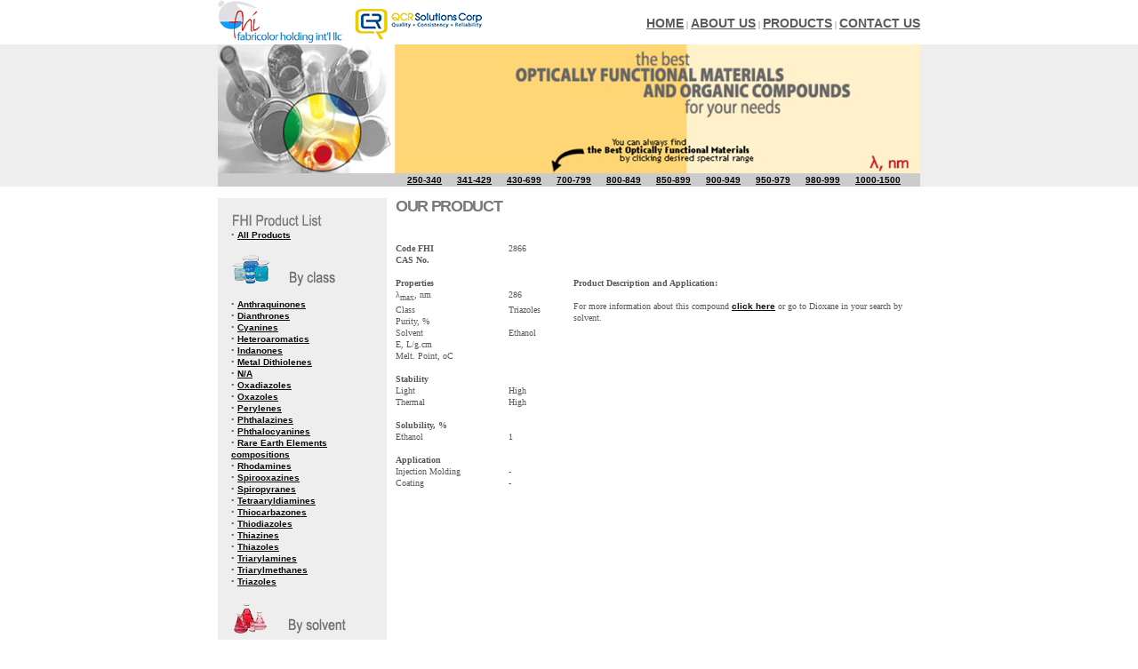

--- FILE ---
content_type: text/html
request_url: http://www.fabricolorholding.com/product.php?id=177
body_size: 16020
content:
<html>
<head>
	<META NAME="description" content="FHI sells optically functional materials. We offer laser and fluorescent dyes and coatings, security inks, optical filters, materials for laser protection shields, OLED�S, Green zone films, security labels and biomedical analysis.">
	<META NAME="Keywords" CONTENT="dye, dyes, UV dye, visible dye, NIR dye, optical bleacher, coating films, optical filter,  laser protection, agricultural film, security label, dyes for oled�s, biometrical analysis dye, optical materials">
	<META NAME="resource-type" content="document">
	<META NAME="revisit-after" content="30 days">
	<META NAME="classification" content="chemistry">
	<META NAME="robots" content="INDEX, FOLLOW">
	<META NAME="distribution" content="Global">
	<META NAME="copyright" content="Fabricolor Holding Inc.">
	<META NAME="language" content="English">
<title>Laser and fluorescent dyes, UV and NIR dyes, security inks and other optically functional materials.</title>
<link rel="stylesheet" href="fabricolor.css" type="text/css">
</head>

<body marginwidth="0" marginheight="0" topmargin="0" leftmargin="0" bgcolor="#FFFFFF">

<table width="100%" height="100%" border="0" cellspacing="0" cellpadding="0">
  <tr>
    <td width="50%" height="100%" background="images/bg_left_right.gif" style="background-repeat:repeat-x">&nbsp;</td>
    <td width="790" height="100%" align="left" valign="top">

			<table width="100%" border="0" cellspacing="0" cellpadding="0">
			  <tr>
				<td width="790" height="50" align="left" valign="top" class="text_10px">

        <!--  top menu -->
        <table width="100%" border="0" cellspacing="0" cellpadding="0">
              <tr>
                            <td width="310" height="50" align="left" valign="top"><a href="index.php"><img src="images/fhi145x50logo.png" width="145" height="50" alt="FHI logo"></a><a href="https://qcrsolutions.com" target="_blank"><img src="images/qcr155x50logo.png" width="155" height="50" alt="QCR logo"></a></td>
                                <td width="480" height="50" align="right" valign="top" class="text_10px">
                    <p style="text-align:right; padding:20px 0px 0px 0px;">
                        <a style="text-align:right; font-family:'Trebuchet MS', Arial, Helvetica, sans-serif; font-size:14px; font-weight:bold; text-transform:uppercase;" href="index.php">Home</a> | 
                        <a style="text-align:right; font-family:'Trebuchet MS', Arial, Helvetica, sans-serif; font-size:14px; font-weight:bold; text-transform:uppercase;" href="about_us.php">About Us</a> | 
                        <a style="text-align:right; font-family:'Trebuchet MS', Arial, Helvetica, sans-serif; font-size:14px; font-weight:bold; text-transform:uppercase;" href="browse.php">Products</a> | 
                        <a style="text-align:right; font-family:'Trebuchet MS', Arial, Helvetica, sans-serif; font-size:14px; font-weight:bold; text-transform:uppercase;" href="contact_us.php">Contact Us</a>
                    </p>
                    </td>
              </tr>
        </table>
        <!--  top menu Ends -->

				</td>
			  </tr>
			  <tr>
				<td style="width:790; height:145; padding:0px; margin:0px; text-align:center;" class="text_10px">
					<img src="images/page_top_image.jpg" width="790" height="145" alt="fabricolor holding page top image">
				</td>
			  </tr>
			  <tr>
				<td width="790" height="15" align="right" valign="middle" class="absorbance" bgcolor="#CCCCCC"><div class="absorbance">
<!--
<a href="#" class="absorbance">340-350</a> 
<a href="#" class="absorbance">350-400</a> 
<a href="#" class="absorbance">400-450</a> 
<a href="#" class="absorbance">450-500</a> 
-->
<a href="browse.php?range=27" class="absorbance">250-340</a> &nbsp;
<a href="browse.php?range=28" class="absorbance">341-429</a> &nbsp;
<a href="browse.php?range=13" class="absorbance">430-699</a> &nbsp;
<a href="browse.php?range=17" class="absorbance">700-799</a> &nbsp;
<a href="browse.php?range=19" class="absorbance">800-849</a> &nbsp;
<a href="browse.php?range=20" class="absorbance">850-899</a> &nbsp;
<a href="browse.php?range=21" class="absorbance">900-949</a> &nbsp;
<a href="browse.php?range=22" class="absorbance">950-979</a> &nbsp;
<a href="browse.php?range=23" class="absorbance">980-999</a> &nbsp;
<a href="browse.php?range=24" class="absorbance">1000-1500</a> &nbsp;
</div>
</td>
			  </tr>
			  <tr>
				<td width="790" align="left" valign="top" class="text_10px">
				<br>
						<table width="100%"  border="0" cellspacing="0" cellpadding="0">
						  <tr>
							<td width="190" class="text_10px" align="left" valign="top">
								<table width="100%"  border="0" cellspacing="0" cellpadding="0"  bgcolor="#EEEEEE">
								  <tr>
									<td align="left" valign="top" class="links">
											<img src="images/products.gif" border="0" alt="UV and IR Dyes">
<br>
<div class="text_10px" style="margin: 0 0 0 15">
		&bull;&nbsp;<a href="browse.php" class="links">All Products</a><br>
</div>
											<img src="images/classes.gif" border="0" alt="UV and IR Dye Classes" vspace="10">
<div class="text_10px" style="margin: 0 0 0 15">
&bull;&nbsp;<a href="browse.php?class=28" class="links">Anthraquinones</a><br>
&bull;&nbsp;<a href="browse.php?class=27" class="links">Dianthrones</a><br>
&bull;&nbsp;<a href="browse.php?class=7" class="links">Cyanines</a><br>
&bull;&nbsp;<a href="browse.php?class=14" class="links">Heteroaromatics</a><br>
&bull;&nbsp;<a href="browse.php?class=24" class="links">Indanones</a><br>
&bull;&nbsp;<a href="browse.php?class=15" class="links">Metal Dithiolenes</a><br>
&bull;&nbsp;<a href="browse.php?class=20" class="links">N/A</a><br>
&bull;&nbsp;<a href="browse.php?class=12" class="links">Oxadiazoles</a><br>
&bull;&nbsp;<a href="browse.php?class=4" class="links">Oxazoles</a><br>
&bull;&nbsp;<a href="browse.php?class=8" class="links">Perylenes</a><br>
&bull;&nbsp;<a href="browse.php?class=21" class="links">Phthalazines</a><br>
&bull;&nbsp;<a href="browse.php?class=17" class="links">Phthalocyanines</a><br>
&bull;&nbsp;<a href="browse.php?class=26" class="links">Rare Earth Elements compositions</a><br>
&bull;&nbsp;<a href="browse.php?class=5" class="links">Rhodamines</a><br>
&bull;&nbsp;<a href="browse.php?class=23" class="links">Spirooxazines</a><br>
&bull;&nbsp;<a href="browse.php?class=22" class="links">Spiropyranes</a><br>
&bull;&nbsp;<a href="browse.php?class=9" class="links">Tetraaryldiamines</a><br>
&bull;&nbsp;<a href="browse.php?class=25" class="links">Thiocarbazones</a><br>
&bull;&nbsp;<a href="browse.php?class=18" class="links">Thiodiazoles</a><br>
&bull;&nbsp;<a href="browse.php?class=16" class="links">Thiazines</a><br>
&bull;&nbsp;<a href="browse.php?class=11" class="links">Thiazoles</a><br>
&bull;&nbsp;<a href="browse.php?class=3" class="links">Triarylamines</a><br>
&bull;&nbsp;<a href="browse.php?class=2" class="links">Triarylmethanes</a><br>
&bull;&nbsp;<a href="browse.php?class=10" class="links">Triazoles</a><br>
</div>
											<img src="images/solvents.gif" border="0" alt="UV-IR Dye Solvents" vspace="10">
<div class="text_10px" style="margin: 0 0 0 15">
&bull;&nbsp;<a href="browse.php?solvent=17" class="links">N-methylpyrrolidone(NMP)</a><br>
&bull;&nbsp;<a href="browse.php?solvent=6" class="links">Acetone</a><br>
&bull;&nbsp;<a href="browse.php?solvent=2" class="links">Benzene</a><br>
&bull;&nbsp;<a href="browse.php?solvent=11" class="links">Chloroform</a><br>
&bull;&nbsp;<a href="browse.php?solvent=3" class="links">Cyclohexanone</a><br>
&bull;&nbsp;<a href="browse.php?solvent=12" class="links">DMF</a><br>
&bull;&nbsp;<a href="browse.php?solvent=15" class="links">Dioxane</a><br>
&bull;&nbsp;<a href="browse.php?solvent=10" class="links">Ethanol</a><br>
&bull;&nbsp;<a href="browse.php?solvent=8" class="links">Ethyl Acetate</a><br>
&bull;&nbsp;<a href="browse.php?solvent=7" class="links">Methanol</a><br>
&bull;&nbsp;<a href="browse.php?solvent=14" class="links">Methylene Chloride</a><br>
&bull;&nbsp;<a href="browse.php?solvent=1" class="links">Methyl Ethyl Ketone</a><br>
&bull;&nbsp;<a href="browse.php?solvent=16" class="links">N/A</a><br>
&bull;&nbsp;<a href="browse.php?solvent=9" class="links">Octane</a><br>
&bull;&nbsp;<a href="browse.php?solvent=13" class="links">Water</a><br>
</div>
											<img src="images/application.gif" border="0" alt="UV-IR Dye Application" vspace="10">
<div class="text_10px" style="margin: 0 0 0 15">
&bull;&nbsp;<a href="browse.php?application=26" class="links">Dyes for solar cells</a><br>
&bull;&nbsp;<a href="browse.php?application=25" class="links">Anti-Stokes&Large-Stokes Luminophores</a><br>
&bull;&nbsp;<a href="browse.php?application=12" class="links">Biomedical analysis</a><br>
&bull;&nbsp;<a href="browse.php?application=21" class="links">Catalytic agents</a><br>
&bull;&nbsp;<a href="browse.php?application=11" class="links">Laser welding of plastics</a><br>
&bull;&nbsp;<a href="browse.php?application=24" class="links">NIR&Visible Luminophores</a><br>
&bull;&nbsp;<a href="browse.php?application=13" class="links">NIR coatings</a><br>
&bull;&nbsp;<a href="browse.php?application=10" class="links">OLED"S</a><br>
&bull;&nbsp;<a href="browse.php?application=15" class="links">Optical carriers</a><br>
&bull;&nbsp;<a href="browse.php?application=23" class="links">Pharmaceutical Substances</a><br>
&bull;&nbsp;<a href="browse.php?application=22" class="links">Photochromes</a><br>
&bull;&nbsp;<a href="browse.php?application=20" class="links">Security inks</a><br>
&bull;&nbsp;<a href="browse.php?application=14" class="links">Security ink dyes</a><br>
&bull;&nbsp;<a href="browse.php?application=1" class="links">Fluorescent    Materials&Lasers</a><br>
&bull;&nbsp;<a href="browse.php?application=8" class="links">NIR light absorbers</a><br>
&bull;&nbsp;<a href="browse.php?application=9" class="links">Optical bleachers</a><br>
&bull;&nbsp;<a href="browse.php?application=6" class="links">UV light absorbers</a><br>
&bull;&nbsp;<a href="browse.php?application=7" class="links">Visible light absorbers</a><br>
</div>
							<br><br>
									</td>
								  </tr>
								</table>
							</td>
							<td width="10" class="text_10px" align="left" valign="top"><img src="images/1x1transparent.gif" width="10"></td>
							<td width="590" class="text_10px" align="left" valign="top">
							<table width="100%"  border="0" cellspacing="0" cellpadding="0">
  <tr>
    <td width="190" height="50" class="internal_h1" align="left" valign="top">OUR PRODUCT</td>
	<td width="10" height="50" class="text_10px" align="left" valign="top"><img src="images/1x1transparent.gif" width="10"></td>
	<td width="390" height="50" class="internal_h2" align="left" valign="top"></td>
  </tr>
	
  <tr>
    <td width="190" class="text_10px" align="left" valign="top">
				<table width="100%"  border="0" cellspacing="0" cellpadding="0">
					  <tr>
						<td class="text_10px" align="left" valign="top"><b>Code FHI</b></td>
						<td class="text_10px" align="left" valign="top">2866</td>
					  </tr>
					  <tr>
						<td class="text_10px" align="left" valign="top"><b>CAS No.</b></td>
						<td class="text_10px" align="left" valign="top"></td>
					  </tr>
					  <tr>
						<td class="text_10px" align="left" valign="top"><br><b>Properties</b></td>
						<td class="text_10px" align="left" valign="top">&nbsp;</td>
					  </tr>
					  <tr>
						<td height="15" class="text_10px" align="left" valign="top">&lambda;<sub><font style="font-size:9px">max</font></sub>, nm</td>
						<td class="text_10px" align="left" valign="top">286</td>
					  </tr>
					  <tr>
						<td class="text_10px" align="left" valign="top">Class</td>
						<td class="text_10px" align="left" valign="top">Triazoles</td>
					  </tr>
					  <tr>
						<td class="text_10px" align="left" valign="top">Purity, %</td>
						<td class="text_10px" align="left" valign="top"></td>
					  </tr>
					  <tr>
						<td class="text_10px" align="left" valign="top">Solvent</td>
						<td class="text_10px" align="left" valign="top">Ethanol</td>
					  </tr>
					  <tr>
						<td class="text_10px" align="left" valign="top">E, L/g.cm</td>
						<td class="text_10px" align="left" valign="top"></td>
					  </tr>
					  <tr>
						<td class="text_10px" align="left" valign="top">Melt. Point, oC</td>
						<td class="text_10px" align="left" valign="top"></td>
					  </tr>
					  <tr>
						<td class="text_10px" align="left" valign="top"><br><b>Stability</b></td>
						<td class="text_10px" align="left" valign="top">&nbsp;</td>
					  </tr>
					  <tr>
						<td class="text_10px" align="left" valign="top">Light</td>
						<td class="text_10px" align="left" valign="top">High</td>
					  </tr>
					  <tr>
						<td class="text_10px" align="left" valign="top">Thermal</td>
						<td class="text_10px" align="left" valign="top">High</td>
					  </tr>
					  <tr>
						<td class="text_10px" align="left" valign="top"><br><b>Solubility, %</b></td>
						<td class="text_10px" align="left" valign="top">&nbsp;</td>
					  </tr>




<tr>
<td class="text_10px" align="left" valign="top" nowrap>Ethanol</td>
<td class="text_10px" align="left" valign="top" nowrap>1</td>
</tr>

					  <tr>
						<td class="text_10px" align="left" valign="top"><br><b>Application</b></td>
						<td class="text_10px" align="left" valign="top">&nbsp;</td>
					  </tr>
					  <tr>
						<td class="text_10px" align="left" valign="top">Injection Molding</td>
						<td class="text_10px" align="left" valign="top">-</td>
					  </tr>
	
					  <tr>
						<td class="text_10px" align="left" valign="top">Coating</td>
						<td class="text_10px" align="left" valign="top">-</td>

					  </tr>
					  <tr>
						<td class="text_10px" align="left" valign="top">&nbsp;</td>
						<td class="text_10px" align="left" valign="top">&nbsp;</td>
					  </tr>
					  
				</table>
	</td>
	<td width="10" class="text_10px" align="left" valign="top"><img src="images/1x1transparent.gif" width="10"></td>
	<td width="390" class="text_10px" align="left" valign="top">
				<table width="100%"  border="0" cellspacing="0" cellpadding="0">
					  <tr>
						<td class="text_10px" align="left" valign="top">
&nbsp;						</td>
					  </tr>
					  <tr>
						<td class="text_10px" align="left" valign="top"><br><br><b>Product Description and Application:</b><br><br></td>
					  </tr>
					  <tr>
						<td class="text_10px" align="left" valign="top">
                                                  For more information about this compound <a href="product.php?id=102" class="links">click here</a> or go to Dioxane in your search by solvent.						</td>
					  </tr>
					  <tr>
						<td class="links" align="left" valign="top"><br>
						</td>
					  </tr>
				</table>
	</td>
  </tr>
</table>
							</td>
						  </tr>
						</table>
				<br>
				</td>
			  </tr>
			  <tr>
				<td width="790" height="60" class="copyright" align="left" valign="top" colspan="5"><table width="100%"  border="0" cellspacing="0" cellpadding="0">
	  <tr>
		<td width="400" height="60" class="links" align="left" valign="top" background="images/bg_bottom.gif">
			<div class="links" style="margin: 10 0 0 40;">
				<a href="privacy_policy.php" class="links">Privacy Policy</a> | 
				<a href="terms_of_use.php" class="links">Terms of Use</a> | 
				<a href="contact_us.php" class="links">FAQ's</a>
			</div>
		</td>
		<td width="390" height="60" class="copyright" align="left" valign="top" background="images/bg_bottom2.gif">
				<div  class="copyright" style="margin: 16 10 0 0;">
					&copy; 2026. QCR Solutions Corp. All rights reserved.<br>
					<!-- Powered by Instigo Media Inc. -->
				</div>
		</td>
	  </tr>
</table></td>
			  </tr>
			</table>
    <td width="50%" height="100%" background="images/bg_left_right.gif" style="background-repeat:repeat-x">&nbsp;</td>
  </tr>
</table>
	</body>
</html>
